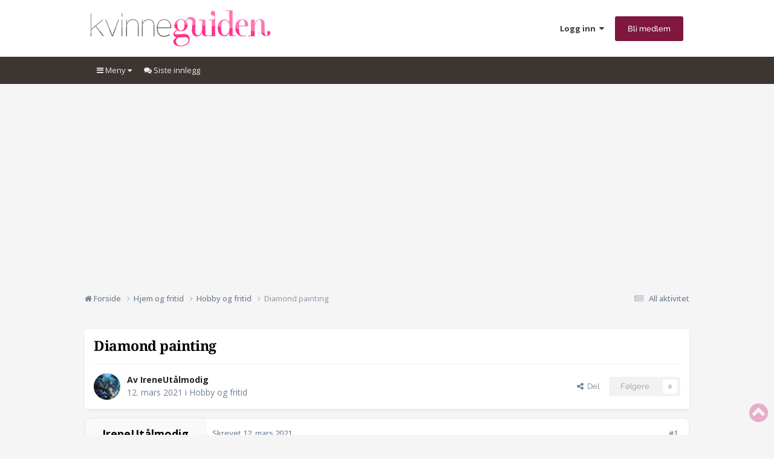

--- FILE ---
content_type: text/html;charset=UTF-8
request_url: https://forum.kvinneguiden.no/topic/1459201-diamond-painting/
body_size: 18004
content:
<!DOCTYPE html>
<html lang="nb-NO" dir="ltr">
	<head>
		<meta charset="utf-8">
		<!-- THEME_CUSTOM make some advertisement variables -->
		
		
		<!-- Strossle Combo Codes -->
		
		
		
		
		
		
		
		
		
		
		
		
		
		
		




    
    
            
    
            
    
    
    



<meta http-equiv="X-UA-Compatible" content="IE=Edge">

<meta property="lp:section" content="kvinneguiden"/>


	<script>
		EgmontForum = window.EgmontForum || {};
		EgmontForum.jQueryQueue = {
			'queue': [],
			'executed': []
		};
		var adblock = true;
	</script>
	<script src="//static.klikk.no/common/js/advertisement.js" type="text/javascript"></script>
	<script>
	// Include some useful information to put in our datalayer and be able to use elsewhere
	EgmontForum.isLoggedIn = false;
	EgmontForum.location = {
		'app': 'forums',
		'module': 'forums',
		'controller': 'topic',
		'isContentPage': true,
		
		'breadcrumb': ["Hjem og fritid","Hobby og fritid"],
		'breadcrumbObj': {"section1":"Hjem og fritid","section2":"Hobby og fritid"},
		'breadcrumbPath': 'Hjem og fritid/Hobby og fritid',
		
	};

	EgmontForum.dataLayer = {
		'adblocker': adblock,
		'isLoggedIn': EgmontForum.isLoggedIn,
		'loginLevel': EgmontForum.isLoggedIn ? 'LoggedIn' : 'Guest',
		'anonymizedUserId': 'Guest N/A',
		'location': {
			'app': EgmontForum.location.app,
			'module': EgmontForum.location.module,
			'controller': EgmontForum.location.controller
		},
		'isContentPage': EgmontForum.location.isContentPage,
		'contentGroup1': EgmontForum.location.app + '/' + EgmontForum.location.module + '/' + EgmontForum.location.controller,
		
		'breadcrumb': EgmontForum.location.breadcrumb,
		'breadcrumbObj': EgmontForum.location.breadcrumbObj,
		'breadcrumbPath': EgmontForum.location.breadcrumbPath,
		'contentGroup2': EgmontForum.location.breadcrumbObj.section1,
		'contentGroup3': EgmontForum.location.breadcrumbObj.section2,
		'contentGroup4': EgmontForum.location.app + '/' + EgmontForum.location.module + '/' + EgmontForum.location.controller + '/' + EgmontForum.location.breadcrumbPath,
		
		'ehmAdConfigKey': 'kvinneguiden',
		'languageId': 2,
		'themeId': 2,
		
		'tnsVertical': 'kvinneguiden',
		'tnsSection': 'forum',
		'tnsSubsection': ''
		
	};
	dataLayer = [EgmontForum.dataLayer];
	</script>


        
		<title>Diamond painting - Hobby og fritid - Kvinneguiden Forum</title>
		
		
		
			<!-- Google Tag Manager -->
<script>(function(w,d,s,l,i){w[l]=w[l]||[];w[l].push({'gtm.start':
new Date().getTime(),event:'gtm.js'});var f=d.getElementsByTagName(s)[0],
j=d.createElement(s),dl=l!='dataLayer'?'&l='+l:'';j.async=true;j.src=
'https://www.googletagmanager.com/gtm.js?id='+i+dl;f.parentNode.insertBefore(j,f);
})(window,document,'script','dataLayer','GTM-M9LN3N3');</script>
<!-- End Google Tag Manager -->
		
		

	<meta name="viewport" content="width=device-width, initial-scale=1">


	
	
		<meta property="og:image" content="https://forum.kvinneguiden.no/uploads/monthly_2024_01/Logostor.png.c13977e3c4b9455ca48e8f403ead58d5.png">
	


	<meta name="twitter:card" content="summary_large_image" />




	
		
			
				<meta property="og:title" content="Diamond painting">
			
		
	

	
		
			
				<meta property="og:type" content="website">
			
		
	

	
		
			
				<meta property="og:url" content="https://forum.kvinneguiden.no/topic/1459201-diamond-painting/">
			
		
	

	
		
			
				<meta name="description" content="Tenkte litt på billige diamond paintings fra ebay/wish o.l , hvordan er kvaliteten?">
			
		
	

	
		
			
				<meta property="og:description" content="Tenkte litt på billige diamond paintings fra ebay/wish o.l , hvordan er kvaliteten?">
			
		
	

	
		
			
				<meta property="og:updated_time" content="2021-03-12T19:56:03Z">
			
		
	

	
		
			
				<meta property="og:site_name" content="Kvinneguiden Forum">
			
		
	

	
		
			
				<meta property="og:locale" content="nb_NO">
			
		
	


	
		<link rel="canonical" href="https://forum.kvinneguiden.no/topic/1459201-diamond-painting/" />
	





<link rel="manifest" href="https://forum.kvinneguiden.no/manifest.webmanifest/">
<meta name="msapplication-config" content="https://forum.kvinneguiden.no/browserconfig.xml/">
<meta name="msapplication-starturl" content="/">
<meta name="application-name" content="">
<meta name="apple-mobile-web-app-title" content="">

	<meta name="theme-color" content="#c40565">


	<meta name="msapplication-TileColor" content="#c40565">









<link rel="preload" href="//forum.kvinneguiden.no/applications/core/interface/font/fontawesome-webfont.woff2?v=4.7.0" as="font" crossorigin="anonymous">
		


	<link rel="preconnect" href="https://fonts.googleapis.com">
	<link rel="preconnect" href="https://fonts.gstatic.com" crossorigin>
	
		
		
			<link href="https://fonts.googleapis.com/css2?family=Open%20Sans:wght@300;400;500;600;700&display=swap" rel="stylesheet">
		
	



	<link rel='stylesheet' href='https://forum.kvinneguiden.no/uploads/css_built_2/341e4a57816af3ba440d891ca87450ff_framework.css?v=e19cddb1ca1754995596' media='all'>

	<link rel='stylesheet' href='https://forum.kvinneguiden.no/uploads/css_built_2/05e81b71abe4f22d6eb8d1a929494829_responsive.css?v=e19cddb1ca1754995596' media='all'>

	<link rel='stylesheet' href='https://forum.kvinneguiden.no/uploads/css_built_2/20446cf2d164adcc029377cb04d43d17_flags.css?v=e19cddb1ca1754995596' media='all'>

	<link rel='stylesheet' href='https://forum.kvinneguiden.no/uploads/css_built_2/90eb5adf50a8c640f633d47fd7eb1778_core.css?v=e19cddb1ca1754995596' media='all'>

	<link rel='stylesheet' href='https://forum.kvinneguiden.no/uploads/css_built_2/5a0da001ccc2200dc5625c3f3934497d_core_responsive.css?v=e19cddb1ca1754995596' media='all'>

	<link rel='stylesheet' href='https://forum.kvinneguiden.no/uploads/css_built_2/62e269ced0fdab7e30e026f1d30ae516_forums.css?v=e19cddb1ca1754995596' media='all'>

	<link rel='stylesheet' href='https://forum.kvinneguiden.no/uploads/css_built_2/76e62c573090645fb99a15a363d8620e_forums_responsive.css?v=e19cddb1ca1754995596' media='all'>

	<link rel='stylesheet' href='https://forum.kvinneguiden.no/uploads/css_built_2/ebdea0c6a7dab6d37900b9190d3ac77b_topics.css?v=e19cddb1ca1754995596' media='all'>





<link rel='stylesheet' href='https://forum.kvinneguiden.no/uploads/css_built_2/258adbb6e4f3e83cd3b355f84e3fa002_custom.css?v=e19cddb1ca1754995596' media='all'>




		

	
	<script type='text/javascript'>
		var ipsDebug = false;		
	
		var CKEDITOR_BASEPATH = '//forum.kvinneguiden.no/applications/core/interface/ckeditor/ckeditor/';
	
		var ipsSettings = {
			
			
			cookie_path: "/",
			
			cookie_prefix: "ep_ips_",
			
			
			cookie_ssl: true,
			
            essential_cookies: ["oauth_authorize","member_id","login_key","clearAutosave","lastSearch","device_key","IPSSessionFront","loggedIn","noCache","hasJS","cookie_consent","cookie_consent_optional","language","forumpass_*"],
			upload_imgURL: "",
			message_imgURL: "",
			notification_imgURL: "",
			baseURL: "//forum.kvinneguiden.no/",
			jsURL: "//forum.kvinneguiden.no/applications/core/interface/js/js.php",
			csrfKey: "45f9e1d5d4477ab10a38003c0e1a169b",
			antiCache: "e19cddb1ca1754995596",
			jsAntiCache: "e19cddb1ca1764605110",
			disableNotificationSounds: true,
			useCompiledFiles: true,
			links_external: true,
			memberID: 0,
			zindex_start: 105000, // THEME_CUSTOM add zindex_start
			lazyLoadEnabled: false,
			blankImg: "//forum.kvinneguiden.no/applications/core/interface/js/spacer.png",
			googleAnalyticsEnabled: false,
			matomoEnabled: false,
			viewProfiles: false,
			mapProvider: 'none',
			mapApiKey: '',
			pushPublicKey: "BKPE8u31pDxKFPLfivF5OkXpvX_TUdTishdksLxVzi7aVo2yCDGzbwdS0T5eNbBFd7YnWuUH7RFxlkE0u9rE5ys",
			relativeDates: true
		};
		var ehmThemeKey = 'kvinneguiden';
		
		
		
		
			ipsSettings['maxImageDimensions'] = {
				width: 1000,
				height: 750
			};
		
		
	</script>





<script type='text/javascript' src='https://forum.kvinneguiden.no/uploads/javascript_global/root_library.js?v=e19cddb1ca1764605110' data-ips></script>


<script type='text/javascript' src='https://forum.kvinneguiden.no/uploads/javascript_global/root_js_lang_2.js?v=e19cddb1ca1764605110' data-ips></script>


<script type='text/javascript' src='https://forum.kvinneguiden.no/uploads/javascript_global/root_framework.js?v=e19cddb1ca1764605110' data-ips></script>


<script type='text/javascript' src='https://forum.kvinneguiden.no/uploads/javascript_core/global_global_core.js?v=e19cddb1ca1764605110' data-ips></script>


<script type='text/javascript' src='https://forum.kvinneguiden.no/uploads/javascript_global/root_front.js?v=e19cddb1ca1764605110' data-ips></script>


<script type='text/javascript' src='https://forum.kvinneguiden.no/uploads/javascript_core/front_front_core.js?v=e19cddb1ca1764605110' data-ips></script>


<script type='text/javascript' src='https://forum.kvinneguiden.no/uploads/javascript_forums/front_front_topic.js?v=e19cddb1ca1764605110' data-ips></script>


<script type='text/javascript' src='https://forum.kvinneguiden.no/uploads/javascript_global/root_map.js?v=e19cddb1ca1764605110' data-ips></script>



	<script type='text/javascript'>
		
			ips.setSetting( 'date_format', jQuery.parseJSON('"dd. mm yy"') );
		
			ips.setSetting( 'date_first_day', jQuery.parseJSON('0') );
		
			ips.setSetting( 'ipb_url_filter_option', jQuery.parseJSON('"black"') );
		
			ips.setSetting( 'url_filter_any_action', jQuery.parseJSON('"allow"') );
		
			ips.setSetting( 'bypass_profanity', jQuery.parseJSON('0') );
		
			ips.setSetting( 'emoji_style', jQuery.parseJSON('"native"') );
		
			ips.setSetting( 'emoji_shortcodes', jQuery.parseJSON('true') );
		
			ips.setSetting( 'emoji_ascii', jQuery.parseJSON('true') );
		
			ips.setSetting( 'emoji_cache', jQuery.parseJSON('1762499799') );
		
			ips.setSetting( 'image_jpg_quality', jQuery.parseJSON('75') );
		
			ips.setSetting( 'cloud2', jQuery.parseJSON('false') );
		
			ips.setSetting( 'isAnonymous', jQuery.parseJSON('false') );
		
		
        
    </script>



<script type='application/ld+json'>
{
    "name": "Diamond painting",
    "headline": "Diamond painting",
    "text": "Tenkte litt p\u00e5 billige\u00a0diamond paintings fra ebay/wish o.l , hvordan er kvaliteten?\n \n",
    "dateCreated": "2021-03-12T19:56:03+0000",
    "datePublished": "2021-03-12T19:56:03+0000",
    "dateModified": "2021-03-12T19:56:03+0000",
    "image": "https://forum.kvinneguiden.no/uploads/monthly_2018_12/018e30bfda4a5aac26e3f9c80d170cf7.thumb.jpg.eabfeb1ef79ef489c9cb6493222cca9d.jpg",
    "author": {
        "@type": "Person",
        "name": "IreneUt\u00e5lmodig",
        "image": "https://forum.kvinneguiden.no/uploads/monthly_2018_12/018e30bfda4a5aac26e3f9c80d170cf7.thumb.jpg.eabfeb1ef79ef489c9cb6493222cca9d.jpg",
        "url": "https://forum.kvinneguiden.no/profile/69078-ireneut%C3%A5lmodig/"
    },
    "interactionStatistic": [
        {
            "@type": "InteractionCounter",
            "interactionType": "http://schema.org/ViewAction",
            "userInteractionCount": 530
        },
        {
            "@type": "InteractionCounter",
            "interactionType": "http://schema.org/CommentAction",
            "userInteractionCount": 0
        },
        {
            "@type": "InteractionCounter",
            "interactionType": "http://schema.org/FollowAction",
            "userInteractionCount": 0
        }
    ],
    "@context": "http://schema.org",
    "@type": "DiscussionForumPosting",
    "@id": "https://forum.kvinneguiden.no/topic/1459201-diamond-painting/",
    "isPartOf": {
        "@id": "https://forum.kvinneguiden.no/#website"
    },
    "publisher": {
        "@id": "https://forum.kvinneguiden.no/#organization",
        "member": {
            "@type": "Person",
            "name": "IreneUt\u00e5lmodig",
            "image": "https://forum.kvinneguiden.no/uploads/monthly_2018_12/018e30bfda4a5aac26e3f9c80d170cf7.thumb.jpg.eabfeb1ef79ef489c9cb6493222cca9d.jpg",
            "url": "https://forum.kvinneguiden.no/profile/69078-ireneut%C3%A5lmodig/"
        }
    },
    "url": "https://forum.kvinneguiden.no/topic/1459201-diamond-painting/",
    "discussionUrl": "https://forum.kvinneguiden.no/topic/1459201-diamond-painting/",
    "mainEntityOfPage": {
        "@type": "WebPage",
        "@id": "https://forum.kvinneguiden.no/topic/1459201-diamond-painting/"
    },
    "pageStart": 1,
    "pageEnd": 1
}	
</script>

<script type='application/ld+json'>
{
    "@context": "http://www.schema.org",
    "publisher": "https://forum.kvinneguiden.no/#organization",
    "@type": "WebSite",
    "@id": "https://forum.kvinneguiden.no/#website",
    "mainEntityOfPage": "https://forum.kvinneguiden.no/",
    "name": "Kvinneguiden Forum",
    "url": "https://forum.kvinneguiden.no/",
    "potentialAction": {
        "type": "SearchAction",
        "query-input": "required name=query",
        "target": "https://forum.kvinneguiden.no/search/?q={query}"
    },
    "inLanguage": [
        {
            "@type": "Language",
            "name": "English (USA)",
            "alternateName": "en-US"
        },
        {
            "@type": "Language",
            "name": "Norsk",
            "alternateName": "nb-NO"
        }
    ]
}	
</script>

<script type='application/ld+json'>
{
    "@context": "http://www.schema.org",
    "@type": "Organization",
    "@id": "https://forum.kvinneguiden.no/#organization",
    "mainEntityOfPage": "https://forum.kvinneguiden.no/",
    "name": "Kvinneguiden Forum",
    "url": "https://forum.kvinneguiden.no/",
    "logo": {
        "@type": "ImageObject",
        "@id": "https://forum.kvinneguiden.no/#logo",
        "url": "https://forum.kvinneguiden.no/uploads/monthly_2025_08/logo_kvinneguiden.png.78828cf88e9daa4ba621ee02b13963b7.png.c8af3f6953631fc5721bf09ab469a359.png"
    },
    "address": {
        "@type": "PostalAddress",
        "streetAddress": "Nydalsveien 12",
        "addressLocality": "Oslo",
        "addressRegion": "1",
        "postalCode": "0484",
        "addressCountry": "NO"
    }
}	
</script>

<script type='application/ld+json'>
{
    "@context": "http://schema.org",
    "@type": "BreadcrumbList",
    "itemListElement": [
        {
            "@type": "ListItem",
            "position": 1,
            "item": {
                "name": "Hjem og fritid",
                "@id": "https://forum.kvinneguiden.no/forum/152-hjem-og-fritid/"
            }
        },
        {
            "@type": "ListItem",
            "position": 2,
            "item": {
                "name": "Hobby og fritid",
                "@id": "https://forum.kvinneguiden.no/forum/293-hobby-og-fritid/"
            }
        },
        {
            "@type": "ListItem",
            "position": 3,
            "item": {
                "name": "Diamond painting"
            }
        }
    ]
}	
</script>

<script type='application/ld+json'>
{
    "@context": "http://schema.org",
    "@type": "ContactPage",
    "url": "https://forum.kvinneguiden.no/contact/"
}	
</script>



<script type='text/javascript'>
    (() => {
        let gqlKeys = [];
        for (let [k, v] of Object.entries(gqlKeys)) {
            ips.setGraphQlData(k, v);
        }
    })();
</script>
		

		<!-- THEME_CUSTOM add theme bodyclass -->
      	

	<script>
	// Very rough guess of device type we're dealing with
	var getSimpleDeviceCalculation = function() {
		if (window.innerWidth < 768 || screen.width < 767) {
			return 'mobile';
		}
		if (window.innerWidth < 1001 || screen.width < 1000 ) {
			return 'tablet';
		}
		return 'desktop';
	}
	EgmontForum.simpleDeviceCheck = getSimpleDeviceCalculation();
	var device = EgmontForum.simpleDeviceCheck;

	// Change viewport to 1000px for tablets
	(function() {
		EgmontForum.changeViewport = false;
		if (screen.width > 767 && screen.width < 1000) {
			EgmontForum.changeViewport = 'width=1000';
		}
	})();
	
		if (EgmontForum.changeViewport) {
			document.getElementsByName('viewport')[0].setAttribute('content', EgmontForum.changeViewport);
			console.log('Viewport has been forced to ' + EgmontForum.changeViewport);
		}
	
	</script>
	<!-- Advertisements -->
	
		


<!-- Ideally we would just have this in tag manager, but someone says we can't -->
<script>"use strict";function _typeof(t){return(_typeof="function"==typeof Symbol&&"symbol"==typeof Symbol.iterator?function(t){return typeof t}:function(t){return t&&"function"==typeof Symbol&&t.constructor===Symbol&&t!==Symbol.prototype?"symbol":typeof t})(t)}!function(){var t=function(){var t,e,o=[],n=window,r=n;for(;r;){try{if(r.frames.__tcfapiLocator){t=r;break}}catch(t){}if(r===n.top)break;r=r.parent}t||(!function t(){var e=n.document,o=!!n.frames.__tcfapiLocator;if(!o)if(e.body){var r=e.createElement("iframe");r.style.cssText="display:none",r.name="__tcfapiLocator",e.body.appendChild(r)}else setTimeout(t,5);return!o}(),n.__tcfapi=function(){for(var t=arguments.length,n=new Array(t),r=0;r<t;r++)n[r]=arguments[r];if(!n.length)return o;"setGdprApplies"===n[0]?n.length>3&&2===parseInt(n[1],10)&&"boolean"==typeof n[3]&&(e=n[3],"function"==typeof n[2]&&n[2]("set",!0)):"ping"===n[0]?"function"==typeof n[2]&&n[2]({gdprApplies:e,cmpLoaded:!1,cmpStatus:"stub"}):o.push(n)},n.addEventListener("message",(function(t){var e="string"==typeof t.data,o={};if(e)try{o=JSON.parse(t.data)}catch(t){}else o=t.data;var n="object"===_typeof(o)&&null!==o?o.__tcfapiCall:null;n&&window.__tcfapi(n.command,n.version,(function(o,r){var a={__tcfapiReturn:{returnValue:o,success:r,callId:n.callId}};t&&t.source&&t.source.postMessage&&t.source.postMessage(e?JSON.stringify(a):a,"*")}),n.parameter)}),!1))};"undefined"!=typeof module?module.exports=t:t()}();</script>

<script>
    window._sp_queue = [];
    window._sp_ = {
        config: {
            accountId: 2038,
            baseEndpoint: 'https://consent.kvinneguiden.no',
            
            gdpr: { },

            
        }
    }
</script>
<script src='https://consent.kvinneguiden.no/unified/wrapperMessagingWithoutDetection.js' async></script>

		<script src="https://cncptx.com/pubscript/kvinneguiden.no_prod.js" async></script>
		<script>
			globalThis.siteTargeting = globalThis.siteTargeting || {};
			globalThis.siteTargeting.emne = EgmontForum.location.breadcrumb;
			globalThis.siteTargeting.loggedin = EgmontForum.isLoggedIn === true ? 'true' : 'false';
			console.log('siteTargeting', globalThis.siteTargeting);
		</script>
		
<style type="text/css">
.gpt-sticky-wrapper {
	height: 0;
	margin: 0 auto;
	position: relative;
	width: 980px
}

.gpt-sticky {
	position: absolute;
	z-index: 100
}

.gpt-sticky--klikk.gpt-sticky--left {
	right: 100%
}

.gpt-sticky--klikk.gpt-sticky--right {
	left: 100%
}

.gpt-sticky__left>div {
	right: 0
}

.gmad-sticky-wrapper {
	background-color: initial !important;
	position: absolute
}

.gmad-sticky {
	position: sticky
}

.gmad-sticky>div {
	position: static !important
}

.gmad-sticky--collapsed {
	display: none
}
</style>
	
	
	<!-- Strossle SDK -->
	<script>
	window.strossle=window.strossle||function(){(strossle.q=strossle.q||[]).push(arguments)};		
	document.addEventListener('DOMContentLoaded', () => {
		console.log('Strossle: DOMContentLoaded');
		
		const widgets = document.querySelectorAll("div[data-spklw-widget]");
		widgets.forEach(div => {
			const widget = div.dataset.spklwWidget;
			console.log('Strossle: Initializing strossle widget:', widget);

			if (widget) {
				const device = div.dataset.inline || div.dataset.desktop || div.dataset.mobile || 'default';
				const className = "do-strossl-" + widget + "-" + device;
				div.classList.add(className);
				div.style.marginBottom = 'var(--sp-5)';
				strossle(widget, "." + className);
			}
		});
		strossle('2e54f917-1bc6-4740-85e8-ea0a7b1691d0', '.strossle-widget');
	});
	</script>
	<script async src="https://assets.strossle.com/strossle-widget-sdk/1/strossle-widget-sdk.js"></script>
	<!-- End Strossle SDK -->
	

<script type="text/javascript" src='https://forum.kvinneguiden.no/uploads/set_resources_2/d0e70b4cbb9ab8afb1bc1065a3f8487a_ehm.js?v=e19cddb1ca1764605110'></script>

		
			
		
		
		
			
		
		
		
	</head>
	<body class='ipsApp ipsApp_front ipsJS_none ipsClearfix is-guest ehm-theme-kvinneguiden ehm-rank-image_hide is-guest' data-controller='core.front.core.app' data-message="" data-pageApp='forums' data-pageLocation='front' data-pageModule='forums' data-pageController='topic' data-pageID='1459201'  >
		
        
			<!-- Out of page ad placements -->
			<div id="kvinneguiden_dsk_top"></div>
			<div id="kvinneguiden_mob_top"></div>
        
        
			<!-- Google Tag Manager (noscript) -->
<noscript><iframe src="https://www.googletagmanager.com/ns.html?id=GTM-M9LN3N3"
height="0" width="0" style="display:none;visibility:hidden"></iframe></noscript>
<!-- End Google Tag Manager (noscript) -->
		

        

		<a href='#ipsLayout_mainArea' class='ipsHide' title='Gå til hovedinnholdet på denne siden' accesskey='m'>Gå til innhold</a>
		





		<div id='ipsLayout_header' class='ipsClearfix'>
			<header>
				<div class='ipsLayout_container'>
					


<a href='https://forum.kvinneguiden.no/' id='elLogo' accesskey='1'><img src="https://forum.kvinneguiden.no/uploads/monthly_2025_08/logo_kvinneguiden.png.78828cf88e9daa4ba621ee02b13963b7.png.c8af3f6953631fc5721bf09ab469a359.png" alt='Kvinneguiden Forum'></a>

					
						

	<ul id='elUserNav' class='ipsList_inline cSignedOut ipsResponsive_showDesktop'>
		
        
		
        
        
            
            <li id='elSignInLink'>
                <a href='https://forum.kvinneguiden.no/login/' data-ipsMenu-closeOnClick="false" data-ipsMenu id='elUserSignIn'>
                    Logg inn &nbsp;<i class='fa fa-caret-down'></i>
                </a>
                
<div id='elUserSignIn_menu' class='ipsMenu ipsMenu_auto ipsHide'>
	<form accept-charset='utf-8' method='post' action='https://forum.kvinneguiden.no/login/'>
		<input type="hidden" name="csrfKey" value="45f9e1d5d4477ab10a38003c0e1a169b">
		<input type="hidden" name="ref" value="aHR0cHM6Ly9mb3J1bS5rdmlubmVndWlkZW4ubm8vdG9waWMvMTQ1OTIwMS1kaWFtb25kLXBhaW50aW5nLw==">
		<div data-role="loginForm">
			
			
			
				
<div class="ipsPad ipsForm ipsForm_vertical">
	<h4 class="ipsType_sectionHead">Logg inn</h4>
	<br><br>
	<ul class='ipsList_reset'>
		<li class="ipsFieldRow ipsFieldRow_noLabel ipsFieldRow_fullWidth">
			
			
				<input type="text" placeholder="E-postadresse*" name="auth" autocomplete="email">
			
		</li>
		<li class="ipsFieldRow ipsFieldRow_noLabel ipsFieldRow_fullWidth">
			<input type="password" placeholder="Passord" name="password" autocomplete="current-password">
		</li>
		<li class="ipsFieldRow ipsFieldRow_checkbox ipsClearfix">
			<span class="ipsCustomInput">
				<input type="checkbox" name="remember_me" id="remember_me_checkbox" value="1" checked aria-checked="true">
				<span></span>
			</span>
			<div class="ipsFieldRow_content">
				<label class="ipsFieldRow_label" for="remember_me_checkbox">Husk meg</label>
				<span class="ipsFieldRow_desc">Anbefales ikke for PC/nettbrett/mobil ol. som brukes av mange</span>
			</div>
		</li>
		<li class="ipsFieldRow ipsFieldRow_fullWidth">
			<button type="submit" name="_processLogin" value="usernamepassword" class="ipsButton ipsButton_primary ipsButton_small" id="elSignIn_submit">Logg inn</button>
			
				<p class="ipsType_right ipsType_small">
					
						<a href='https://forum.kvinneguiden.no/lostpassword/' data-ipsDialog data-ipsDialog-title='Glemt passord?'>
					
					Glemt passord?</a>
				</p>
			
		</li>
	</ul>
</div>
			
		</div>
	</form>
</div>
            </li>
            
        
		
			<li>
				
					<a href='https://forum.kvinneguiden.no/register/' data-ipsDialog data-ipsDialog-size='narrow' data-ipsDialog-title='Bli medlem' id='elRegisterButton' class='ipsButton ipsButton_normal ipsButton_primary'>Bli medlem</a>
				
			</li>
		
	</ul>

						
<ul class='ipsMobileHamburger ipsList_reset ipsResponsive_hideDesktop'>
	<li data-ipsDrawer data-ipsDrawer-drawerElem='#elMobileDrawer'>
		<a href='#' >
			
			
			
			
			<i class='fa fa-navicon'></i>
		</a>
	</li>
</ul>
					
				</div>
			</header>
			

	<nav data-controller='core.front.core.navBar' class='ipsNavBar_noSubBars ipsResponsive_showDesktop'>
		<div class='ipsNavBar_primary ipsLayout_container ipsNavBar_noSubBars'>
			<ul data-role="primaryNavBar" class='ipsClearfix'>
				


	
		
		
		<li  id='elNavSecondary_15' data-role="navBarItem" data-navApp="core" data-navExt="Menu">
			
			
				<a href="#" id="elNavigation_15" data-ipsMenu data-ipsMenu-appendTo='#elNavSecondary_15' data-ipsMenu-activeClass='ipsNavActive_menu' data-navItem-id="15" >
					<i class='fa fa-bars'></i> Meny <i class="fa fa-caret-down"></i><span class='ipsNavBar_active__identifier'></span>
				</a>
				<ul id="elNavigation_15_menu" class="ipsMenu ipsMenu_auto ipsHide">
					

	
		<!-- THEME_CUSTOM we have created a "magic" menu item that when added through the IPS menu system will add all visible forums for the user in a submenu -->
		
		
			<li class='ipsMenu_item' >
				<a href='https://forum.kvinneguiden.no' >
					<i class='fa fa-home'></i> Forside
				</a>
			</li>
		
		<!-- extra endif to close our custom if further above -->
		
	

	
		<!-- THEME_CUSTOM we have created a "magic" menu item that when added through the IPS menu system will add all visible forums for the user in a submenu -->
		
		
			<li class='ipsMenu_item' >
				<a href='https://forum.kvinneguiden.no/?app=tekcode&amp;module=discover' >
					<i class='fa fa-comments'></i> Siste innlegg
				</a>
			</li>
		
		<!-- extra endif to close our custom if further above -->
		
	

	
		<!-- THEME_CUSTOM we have created a "magic" menu item that when added through the IPS menu system will add all visible forums for the user in a submenu -->
		
		
			<li class='ipsMenu_item' >
				<a href='https://forum.kvinneguiden.no/guidelines/' >
					<i class='fa fa-legal'></i> Retningslinjer
				</a>
			</li>
		
		<!-- extra endif to close our custom if further above -->
		
	

	

	
		<!-- THEME_CUSTOM we have created a "magic" menu item that when added through the IPS menu system will add all visible forums for the user in a submenu -->
		
		
			<li class='ipsMenu_item' >
				<a href='https://forum.kvinneguiden.no/?app=tekcode&amp;module=discover&amp;do=unreplied' >
					<i class='fa fa-envelope'></i> Ubesvarte tråder
				</a>
			</li>
		
		<!-- extra endif to close our custom if further above -->
		
	

	
		<!-- THEME_CUSTOM we have created a "magic" menu item that when added through the IPS menu system will add all visible forums for the user in a submenu -->
		
		
			<li class='ipsMenu_item' >
				<a href='https://forum.kvinneguiden.no/temaoversikt/' >
					<i class='fa fa-list'></i> Temaoversikt
				</a>
			</li>
		
		<!-- extra endif to close our custom if further above -->
		
	

	
		<!-- THEME_CUSTOM we have created a "magic" menu item that when added through the IPS menu system will add all visible forums for the user in a submenu -->
		
		
			<li class='ipsMenu_item' >
				<a href='https://forum.kvinneguiden.no/staff/' >
					<i class="fa fa-shield"></i> Medarbeidere
				</a>
			</li>
		
		<!-- extra endif to close our custom if further above -->
		
	

	
		<!-- THEME_CUSTOM we have created a "magic" menu item that when added through the IPS menu system will add all visible forums for the user in a submenu -->
		
			
			
				
				
					
						<li id='elNavigation_f_147' class='ipsMenu_item ipsMenu_subItems'>
							<a href='https://forum.kvinneguiden.no/forum/147-familie-samliv-og-seksualitet/'>Familie, samliv og seksualitet</a>
							<ul id='elNavigation_f_147_menu' class='ipsMenu ipsMenu_auto ipsHide'>
							
								<li class='ipsMenu_item'>
									<a href='https://forum.kvinneguiden.no/forum/2-barn-og-familie/'>Barn og familie</a>
								</li>
							
								<li class='ipsMenu_item'>
									<a href='https://forum.kvinneguiden.no/forum/3-bryllup/'>Bryllup</a>
								</li>
							
								<li class='ipsMenu_item'>
									<a href='https://forum.kvinneguiden.no/forum/6-graviditet-spedbarn-og-babytiden/'>Graviditet, spedbarn og babytiden</a>
								</li>
							
								<li class='ipsMenu_item'>
									<a href='https://forum.kvinneguiden.no/forum/54-pr%C3%B8vere-og-ufrivillig-barnl%C3%B8se/'>Prøvere og ufrivillig barnløse</a>
								</li>
							
								<li class='ipsMenu_item'>
									<a href='https://forum.kvinneguiden.no/forum/16-samliv-og-kj%C3%A6rlighetsrelasjoner/'>Samliv og kjærlighetsrelasjoner</a>
								</li>
							
								<li class='ipsMenu_item'>
									<a href='https://forum.kvinneguiden.no/forum/292-vennskap-og-sosiale-relasjoner/'>Vennskap og sosiale relasjoner</a>
								</li>
							
								<li class='ipsMenu_item'>
									<a href='https://forum.kvinneguiden.no/forum/17-seksualitet/'>Seksualitet</a>
								</li>
							
								<li class='ipsMenu_item'>
									<a href='https://forum.kvinneguiden.no/forum/61-singelliv-og-dating/'>Singelliv og dating</a>
								</li>
							
								<li class='ipsMenu_item'>
									<a href='https://forum.kvinneguiden.no/forum/34-vi-som-s%C3%B8rger/'>Vi som sørger</a>
								</li>
							
							</ul>
						</li>
					
				
				
				
					
						<li id='elNavigation_f_152' class='ipsMenu_item ipsMenu_subItems'>
							<a href='https://forum.kvinneguiden.no/forum/152-hjem-og-fritid/'>Hjem og fritid</a>
							<ul id='elNavigation_f_152_menu' class='ipsMenu ipsMenu_auto ipsHide'>
							
								<li class='ipsMenu_item'>
									<a href='https://forum.kvinneguiden.no/forum/8-bosted-bolig-og-hage/'>Bosted, bolig og hage</a>
								</li>
							
								<li class='ipsMenu_item'>
									<a href='https://forum.kvinneguiden.no/forum/293-hobby-og-fritid/'>Hobby og fritid</a>
								</li>
							
								<li class='ipsMenu_item'>
									<a href='https://forum.kvinneguiden.no/forum/35-h%C3%B8ytider-og-spesielle-anledninger/'>Høytider og spesielle anledninger</a>
								</li>
							
								<li class='ipsMenu_item'>
									<a href='https://forum.kvinneguiden.no/forum/51-kj%C3%A6ledyr/'>Kjæledyr</a>
								</li>
							
								<li class='ipsMenu_item'>
									<a href='https://forum.kvinneguiden.no/forum/11-kultur-litteratur-og-musikk/'>Kultur, litteratur og musikk</a>
								</li>
							
								<li class='ipsMenu_item'>
									<a href='https://forum.kvinneguiden.no/forum/12-mat-og-drikke/'>Mat og drikke</a>
								</li>
							
								<li class='ipsMenu_item'>
									<a href='https://forum.kvinneguiden.no/forum/14-reiseliv-og-geografi/'>Reiseliv og geografi</a>
								</li>
							
								<li class='ipsMenu_item'>
									<a href='https://forum.kvinneguiden.no/forum/119-tv-og-film/'>TV og film</a>
								</li>
							
								<li class='ipsMenu_item'>
									<a href='https://forum.kvinneguiden.no/forum/306-reality-dokumentar-og-true-crime/'>Reality, dokumentar og true crime</a>
								</li>
							
							</ul>
						</li>
					
				
				
				
					
						<li id='elNavigation_f_151' class='ipsMenu_item ipsMenu_subItems'>
							<a href='https://forum.kvinneguiden.no/forum/151-kosthold-kropp-trening-og-sport/'>Kosthold, kropp, trening og sport</a>
							<ul id='elNavigation_f_151_menu' class='ipsMenu ipsMenu_auto ipsHide'>
							
								<li class='ipsMenu_item'>
									<a href='https://forum.kvinneguiden.no/forum/10-kropp-og-helse/'>Kropp og helse</a>
								</li>
							
								<li class='ipsMenu_item'>
									<a href='https://forum.kvinneguiden.no/forum/101-kosthold-og-livsstil/'>Kosthold og livsstil</a>
								</li>
							
								<li class='ipsMenu_item'>
									<a href='https://forum.kvinneguiden.no/forum/303-trening-og-sport/'>Trening og sport</a>
								</li>
							
							</ul>
						</li>
					
				
				
				
					
						<li id='elNavigation_f_149' class='ipsMenu_item ipsMenu_subItems'>
							<a href='https://forum.kvinneguiden.no/forum/149-mote-og-velv%C3%A6re/'>Mote og velvære</a>
							<ul id='elNavigation_f_149_menu' class='ipsMenu ipsMenu_auto ipsHide'>
							
								<li class='ipsMenu_item'>
									<a href='https://forum.kvinneguiden.no/forum/138-kl%C3%A6r-sko-og-mote/'>Klær, sko og mote</a>
								</li>
							
								<li class='ipsMenu_item'>
									<a href='https://forum.kvinneguiden.no/forum/31-velv%C3%A6re-hudpleie-og-kosmetikk/'>Velvære, hudpleie og kosmetikk</a>
								</li>
							
							</ul>
						</li>
					
				
				
				
					
						<li id='elNavigation_f_150' class='ipsMenu_item ipsMenu_subItems'>
							<a href='https://forum.kvinneguiden.no/forum/150-privat%C3%B8konomi-og-forbrukersp%C3%B8rsm%C3%A5l/'>Privatøkonomi og forbrukerspørsmål</a>
							<ul id='elNavigation_f_150_menu' class='ipsMenu ipsMenu_auto ipsHide'>
							
								<li class='ipsMenu_item'>
									<a href='https://forum.kvinneguiden.no/forum/121-bil-og-trafikk/'>Bil og trafikk</a>
								</li>
							
								<li class='ipsMenu_item'>
									<a href='https://forum.kvinneguiden.no/forum/4-data-spill-og-teknologi/'>Data, spill og teknologi</a>
								</li>
							
								<li class='ipsMenu_item'>
									<a href='https://forum.kvinneguiden.no/forum/7-forbruker-jus-og-%C3%B8konomi/'>Forbruker, jus og økonomi</a>
								</li>
							
								<li class='ipsMenu_item'>
									<a href='https://forum.kvinneguiden.no/forum/9-karriere-arbeidsliv-og-utdanning/'>Karriere, arbeidsliv og utdanning</a>
								</li>
							
							</ul>
						</li>
					
				
				
				
					
						<li id='elNavigation_f_148' class='ipsMenu_item ipsMenu_subItems'>
							<a href='https://forum.kvinneguiden.no/forum/148-samfunn-og-verden/'>Samfunn og verden</a>
							<ul id='elNavigation_f_148_menu' class='ipsMenu ipsMenu_auto ipsHide'>
							
								<li class='ipsMenu_item'>
									<a href='https://forum.kvinneguiden.no/forum/1-aktuelle-saker-og-politikk/'>Aktuelle saker og politikk</a>
								</li>
							
								<li class='ipsMenu_item'>
									<a href='https://forum.kvinneguiden.no/forum/304-koronavirus/'>Koronavirus</a>
								</li>
							
								<li class='ipsMenu_item'>
									<a href='https://forum.kvinneguiden.no/forum/5-generell-debatt/'>Generell debatt</a>
								</li>
							
								<li class='ipsMenu_item'>
									<a href='https://forum.kvinneguiden.no/forum/139-vitenskap-historie-natur-og-milj%C3%B8/'>Vitenskap, historie, natur og miljø</a>
								</li>
							
								<li class='ipsMenu_item'>
									<a href='https://forum.kvinneguiden.no/forum/42-religion-alternativt-og-filosofiske-sp%C3%B8rsm%C3%A5l/'>Religion, alternativt og filosofiske spørsmål</a>
								</li>
							
								<li class='ipsMenu_item'>
									<a href='https://forum.kvinneguiden.no/forum/43-skr%C3%A5blikk-og-generaliseringer/'>Skråblikk og generaliseringer</a>
								</li>
							
								<li class='ipsMenu_item'>
									<a href='https://forum.kvinneguiden.no/forum/114-spr%C3%A5k-og-navn/'>Språk og navn</a>
								</li>
							
							</ul>
						</li>
					
				
				
				
					
						<li id='elNavigation_f_77' class='ipsMenu_item ipsMenu_subItems'>
							<a href='https://forum.kvinneguiden.no/forum/77-%C3%B8vrige/'>Øvrige</a>
							<ul id='elNavigation_f_77_menu' class='ipsMenu ipsMenu_auto ipsHide'>
							
								<li class='ipsMenu_item'>
									<a href='https://forum.kvinneguiden.no/forum/60-%C3%B8velsesrom/'>Øvelsesrom</a>
								</li>
							
							</ul>
						</li>
					
				
				
				
					
						<li id='elNavigation_f_298' class='ipsMenu_item ipsMenu_subItems'>
							<a href='https://forum.kvinneguiden.no/forum/298-rampelyset/'>Rampelyset </a>
							<ul id='elNavigation_f_298_menu' class='ipsMenu ipsMenu_auto ipsHide'>
							
								<li class='ipsMenu_item'>
									<a href='https://forum.kvinneguiden.no/forum/300-rampelyset-a-l/'>Rampelyset A-L</a>
								</li>
							
								<li class='ipsMenu_item'>
									<a href='https://forum.kvinneguiden.no/forum/301-rampelyset-m-%C3%A5/'>Rampelyset M-Å</a>
								</li>
							
								<li class='ipsMenu_item'>
									<a href='https://forum.kvinneguiden.no/forum/302-sosiale-medier/'>Sosiale medier</a>
								</li>
							
								<li class='ipsMenu_item'>
									<a href='https://forum.kvinneguiden.no/forum/299-ris-ros-og-tilbakemeldinger-til-rampelyset/'> Ris, ros og tilbakemeldinger til Rampelyset</a>
								</li>
							
								<li class='ipsMenu_item'>
									<a href='https://forum.kvinneguiden.no/forum/285-rampelyset-arkiv/'>Rampelyset arkiv</a>
								</li>
							
							</ul>
						</li>
					
				
				
				
					
						<li id='elNavigation_f_78' class='ipsMenu_item ipsMenu_subItems'>
							<a href='https://forum.kvinneguiden.no/forum/78-sosialt/'>Sosialt</a>
							<ul id='elNavigation_f_78_menu' class='ipsMenu ipsMenu_auto ipsHide'>
							
								<li class='ipsMenu_item'>
									<a href='https://forum.kvinneguiden.no/forum/13-finn-en-venn/'>Finn en venn</a>
								</li>
							
								<li class='ipsMenu_item'>
									<a href='https://forum.kvinneguiden.no/forum/18-sosial-prat-og-humor/'>Sosial prat og humor</a>
								</li>
							
								<li class='ipsMenu_item'>
									<a href='https://forum.kvinneguiden.no/forum/294-telletr%C3%A5der-og-ordleker/'>Telletråder og ordleker</a>
								</li>
							
							</ul>
						</li>
					
				
				
				
					
						<li id='elNavigation_f_79' class='ipsMenu_item ipsMenu_subItems'>
							<a href='https://forum.kvinneguiden.no/forum/79-dagb%C3%B8ker/'>Dagbøker</a>
							<ul id='elNavigation_f_79_menu' class='ipsMenu ipsMenu_auto ipsHide'>
							
								<li class='ipsMenu_item'>
									<a href='https://forum.kvinneguiden.no/forum/62-bryllupsdagbok/'>Bryllupsdagbok</a>
								</li>
							
								<li class='ipsMenu_item'>
									<a href='https://forum.kvinneguiden.no/forum/63-generell-dagbok/'>Generell dagbok</a>
								</li>
							
								<li class='ipsMenu_item'>
									<a href='https://forum.kvinneguiden.no/forum/82-graviditetsdagbok/'>Graviditetsdagbok</a>
								</li>
							
								<li class='ipsMenu_item'>
									<a href='https://forum.kvinneguiden.no/forum/98-pr%C3%B8verdagbok/'>Prøverdagbok</a>
								</li>
							
								<li class='ipsMenu_item'>
									<a href='https://forum.kvinneguiden.no/forum/89-terminklubb/'>Terminklubb</a>
								</li>
							
								<li class='ipsMenu_item'>
									<a href='https://forum.kvinneguiden.no/forum/137-livsstilsdagbok/'>Livsstilsdagbok</a>
								</li>
							
								<li class='ipsMenu_item'>
									<a href='https://forum.kvinneguiden.no/forum/85-blogger/'>Blogger</a>
								</li>
							
							</ul>
						</li>
					
				
				
				
					
						<li id='elNavigation_f_103' class='ipsMenu_item ipsMenu_subItems'>
							<a href='https://forum.kvinneguiden.no/forum/103-tilbakemeldinger-og-nyheter-om-kvinneguiden/'>Tilbakemeldinger og nyheter om Kvinneguiden</a>
							<ul id='elNavigation_f_103_menu' class='ipsMenu ipsMenu_auto ipsHide'>
							
								<li class='ipsMenu_item'>
									<a href='https://forum.kvinneguiden.no/forum/15-tilbakemeldinger-og-informasjon/'>Tilbakemeldinger og informasjon</a>
								</li>
							
							</ul>
						</li>
					
				
			
			
			<!-- <span class=''><em>Debug: 0.00138</em></span> -->
			<!-- THEME_CUSTOM The below ending else is part of this -->
		
	

	
		<!-- THEME_CUSTOM we have created a "magic" menu item that when added through the IPS menu system will add all visible forums for the user in a submenu -->
		
		
			<li class='ipsMenu_item' >
				<a href='https://forum.kvinneguiden.no/discover/' >
					All aktivitet
				</a>
			</li>
		
		<!-- extra endif to close our custom if further above -->
		
	

	
		<!-- THEME_CUSTOM we have created a "magic" menu item that when added through the IPS menu system will add all visible forums for the user in a submenu -->
		
		
			
			<li id='elNavigation_1e9586013c35ee828124ca5cf303d5e8' class='ipsMenu_item ipsMenu_subItems'>
				<a href='#'>
					<i><i class="fa fa-bolt"></i></i> Mine aktivitetsstrømmer
				</a>
				<ul id='elNavigation_1e9586013c35ee828124ca5cf303d5e8_menu' class='ipsMenu ipsMenu_auto ipsHide'>
					

	
		<!-- THEME_CUSTOM we have created a "magic" menu item that when added through the IPS menu system will add all visible forums for the user in a submenu -->
		
		
			<li class='ipsMenu_item' data-streamid='116'>
				<a href='https://forum.kvinneguiden.no/discover/116/' >
					Siste statusoppdateringer
				</a>
			</li>
		
		<!-- extra endif to close our custom if further above -->
		
	

				</ul>
			</li>
		
		<!-- extra endif to close our custom if further above -->
		
	

	

				</ul>
			
			
		</li>
	
	

	
	

	
		
		
		<li  id='elNavSecondary_38' data-role="navBarItem" data-navApp="tekcode" data-navExt="Recent">
			
			
				<a href="https://forum.kvinneguiden.no/index.php?app=tekcode&amp;module=discover&amp;controller=discover&amp;do=recent"  data-navItem-id="38" >
					<span class='fa fa-comments'></span> Siste innlegg<span class='ipsNavBar_active__identifier'></span>
				</a>
			
			
		</li>
	
	

	
	

				<li class='ipsHide' id='elNavigationMore' data-role='navMore'>
					<a href='#' data-ipsMenu data-ipsMenu-appendTo='#elNavigationMore' id='elNavigationMore_dropdown'>Mer</a>
					<ul class='ipsNavBar_secondary ipsHide' data-role='secondaryNavBar'>
						<li class='ipsHide' id='elNavigationMore_more' data-role='navMore'>
							<a href='#' data-ipsMenu data-ipsMenu-appendTo='#elNavigationMore_more' id='elNavigationMore_more_dropdown'>Mer <i class='fa fa-caret-down'></i></a>
							<ul class='ipsHide ipsMenu ipsMenu_auto' id='elNavigationMore_more_dropdown_menu' data-role='moreDropdown'></ul>
						</li>
					</ul>
				</li>
			</ul>
			

		</div>
	</nav>

			
<ul id='elMobileNav' class='ipsResponsive_hideDesktop' data-controller='core.front.core.mobileNav'>
	
		
			
			
				
				
			
				
					<li id='elMobileBreadcrumb'>
						<a href='https://forum.kvinneguiden.no/forum/293-hobby-og-fritid/'>
							<span>Hobby og fritid</span>
						</a>
					</li>
				
				
			
				
				
			
		
	
	
	
	<li >
		<a data-action="defaultStream" href='https://forum.kvinneguiden.no/discover/'><i class="fa fa-newspaper-o" aria-hidden="true"></i></a>
	</li>

	

	
</ul>
		</div>
		<div id="stickyWrapper">
		
		
<!-- Advertisement config -->

<!-- @todo css: Prevent on mobile and tablet ??? -->


<div class="gpt-sticky-wrapper">
	<div class="gpt-sticky gpt-sticky--klikk ipsResponsive_hideTablet gpt-sticky--left">
		<div 
			style="top:20px;"
 			id="kvinneguiden_sky1" class="gpt-sticky__left ad_skyvenstre doubleclickAd tv2-ad tv2-ad__slug"  
 		></div>
	</div>
	<div class="gpt-sticky gpt-sticky--klikk ipsResponsive_hideTablet gpt-sticky--right">
		<div 
 			style="top:20px;"
 			id="kvinneguiden_sky2" class="gpt-sticky__right ad_skyhoyre doubleclickAd tv2-ad tv2-ad__slug"
		></div>
	</div>
</div>

<!-- DESKTOP -->
<div id="topAdContainer" class='ipsResponsive_hidePhone'>
	<div id="" class="dk-forum_lbx ad_toppbanner bannerAd doubleclickAd ipsResponsive_hidePhone tv2-ad__slug"></div>
</div>


<script type="text/javascript">
	var ratio  = typeof window.devicePixelRatio === "undefined" ? 1 : window.devicePixelRatio;
	var tablet = navigator.userAgent.indexOf('iPad') !== -1 || (navigator.userAgent.indexOf('Android') !== -1 && navigator.userAgent.indexOf('Mobile') === -1);
</script>
<div class='ipsClearfix'></div>
		
		<div id="egmontWrapper"><!-- THEME_CUSTOM add egmontWrapper, topAd and brandheader -->
		
		<!-- THEME_CUSTOM ehmMobileTopAd -->
		
		
		
		
		
		<main id='ipsLayout_body' class='ipsLayout_container'>
			<div id='ipsLayout_contentArea'>
				<div id='ipsLayout_contentWrapper'>
					
<nav class='ipsBreadcrumb ipsBreadcrumb_top ipsFaded_withHover'>
	

	<ul class='ipsList_inline ipsPos_right'>
		
		<li >
			<a data-action="defaultStream" class='ipsType_light '  href='https://forum.kvinneguiden.no/discover/'><i class="fa fa-newspaper-o" aria-hidden="true"></i> <span>All aktivitet</span></a>
		</li>
		
	</ul>

	<ul data-role="breadcrumbList">
		<li>
			<a title="Forside" href='https://forum.kvinneguiden.no/'>
				<span><i class='fa fa-home'></i> Forside <i class='fa fa-angle-right'></i></span>
			</a>
		</li>
		
		
			<li>
				
					<a href='https://forum.kvinneguiden.no/forum/152-hjem-og-fritid/'>
						<span>Hjem og fritid <i class='fa fa-angle-right' aria-hidden="true"></i></span>
					</a>
				
			</li>
		
			<li>
				
					<a href='https://forum.kvinneguiden.no/forum/293-hobby-og-fritid/'>
						<span>Hobby og fritid <i class='fa fa-angle-right' aria-hidden="true"></i></span>
					</a>
				
			</li>
		
			<li>
				
					Diamond painting
				
			</li>
		
	</ul>
</nav>
					<!-- THEME_CUSTOM add custom mobile breadcrumb -->
					<div class="ehmMobileBreadcrumb ipsResponsive_hideDesktop">
						
	
		<hr>
		<ul class='ipsList_inline'>
		
			
			<li id='elEhmMobileHomelink_extra'>
				<a href='https://forum.kvinneguiden.no/'>
                	<span class='fa fa-home'></span>
                </a>
            </li>
			<li id="elEhmMobileBreadcrumb_extra">
			
					
					» <a href='https://forum.kvinneguiden.no/forum/152-hjem-og-fritid/'>
						<span>Hjem og fritid</span>
					</a>
					
				
			
					
					» <a href='https://forum.kvinneguiden.no/forum/293-hobby-og-fritid/'>
						<span>Hobby og fritid</span>
					</a>
					
				
			
					
				
			
			</li>
		
		</ul>
		<hr>
	

					</div>
					<div class='ipsClearfix'></div> <!-- end custom -->
					
					<div id='ipsLayout_mainArea'>
						
						
						
						

	




						


<div class="ipsPageHeader ipsResponsive_pull ipsBox ipsPadding sm:ipsPadding:half ipsMargin_bottom">
		
	
	<div class="ipsFlex ipsFlex-ai:center ipsFlex-fw:wrap ipsGap:4">
		<div class="ipsFlex-flex:11">
			<h1 class="ipsType_pageTitle ipsContained_container">
				

				
				
					<span class="ipsType_break ipsContained">
						<span>Diamond painting</span>
					</span>
				
			</h1>
			
			
		</div>
		
	</div>
	<hr class="ipsHr">
	<div class="ipsPageHeader__meta ipsFlex ipsFlex-jc:between ipsFlex-ai:center ipsFlex-fw:wrap ipsGap:3">
		<div class="ipsFlex-flex:11">
			<div class="ipsPhotoPanel ipsPhotoPanel_mini ipsPhotoPanel_notPhone ipsClearfix">
				

	<span class='ipsUserPhoto ipsUserPhoto_mini '>
		<img src='https://forum.kvinneguiden.no/uploads/monthly_2018_12/018e30bfda4a5aac26e3f9c80d170cf7.thumb.jpg.eabfeb1ef79ef489c9cb6493222cca9d.jpg' alt='IreneUtålmodig' loading="lazy">
	</span>

				<div>
					<p class="ipsType_reset ipsType_blendLinks">
						<span class="ipsType_normal">
						
							<strong>Av 


IreneUtålmodig</strong><br>
							<span class="ipsType_light"><time datetime='2021-03-12T19:56:03Z' title='12. mars 2021 19:56' data-short='4 år'>12. mars 2021</time> i <a href="https://forum.kvinneguiden.no/forum/293-hobby-og-fritid/">Hobby og fritid</a></span>
						
						</span>
					</p>
				</div>
			</div>
		</div>
		
			<div class="ipsFlex-flex:01 ipsResponsive_hidePhone">
				<div class="ipsShareLinks">
					
						


    <a href='#elShareItem_693378457_menu' id='elShareItem_693378457' data-ipsMenu class='ipsShareButton ipsButton ipsButton_verySmall ipsButton_link ipsButton_link--light'>
        <span><i class='fa fa-share-alt'></i></span> &nbsp;Del
    </a>

    <div class='ipsPadding ipsMenu ipsMenu_normal ipsHide' id='elShareItem_693378457_menu' data-controller="core.front.core.sharelink">
        
        
        <span data-ipsCopy data-ipsCopy-flashmessage>
            <a href="https://forum.kvinneguiden.no/topic/1459201-diamond-painting/" class="ipsButton ipsButton_light ipsButton_small ipsButton_fullWidth" data-role="copyButton" data-clipboard-text="https://forum.kvinneguiden.no/topic/1459201-diamond-painting/" data-ipstooltip title='Kopier lenke til utklippstavlen'><i class="fa fa-clone"></i> https://forum.kvinneguiden.no/topic/1459201-diamond-painting/</a>
        </span>
        <ul class='ipsShareLinks ipsMargin_top:half'>
            
                <li>
<a href="https://www.facebook.com/sharer/sharer.php?u=https%3A%2F%2Fforum.kvinneguiden.no%2Ftopic%2F1459201-diamond-painting%2F" class="cShareLink cShareLink_facebook" target="_blank" data-role="shareLink" title='Del på Facebook' data-ipsTooltip rel='noopener nofollow'>
	<i class="fa fa-facebook"></i>
</a></li>
            
                <li>
<a href="https://pinterest.com/pin/create/button/?url=https://forum.kvinneguiden.no/topic/1459201-diamond-painting/&amp;media=https://forum.kvinneguiden.no/uploads/monthly_2024_01/Logostor.png.c13977e3c4b9455ca48e8f403ead58d5.png" class="cShareLink cShareLink_pinterest" rel="nofollow noopener" target="_blank" data-role="shareLink" title='Del på Pinterest' data-ipsTooltip>
	<i class="fa fa-pinterest"></i>
</a></li>
            
        </ul>
        
            <hr class='ipsHr'>
            <button class='ipsHide ipsButton ipsButton_verySmall ipsButton_light ipsButton_fullWidth ipsMargin_top:half' data-controller='core.front.core.webshare' data-role='webShare' data-webShareTitle='Diamond painting' data-webShareText='Diamond painting' data-webShareUrl='https://forum.kvinneguiden.no/topic/1459201-diamond-painting/'>Flere delingsvalg…</button>
        
    </div>

					
					
                    

					



					

<div data-followApp='forums' data-followArea='topic' data-followID='1459201' data-controller='core.front.core.followButton'>
	

	<a href='https://forum.kvinneguiden.no/login/' rel="nofollow" class="ipsFollow ipsPos_middle ipsButton ipsButton_light ipsButton_verySmall ipsButton_disabled" data-role="followButton" data-ipsTooltip title='Logg inn for å følge dette'>
		<span>Følgere</span>
		<span class='ipsCommentCount'>0</span>
	</a>

</div>
				</div>
			</div>
					
	</div>
	
	
</div>








<div class="ipsClearfix">
	<ul class="ipsToolList ipsToolList_horizontal ipsClearfix ipsSpacer_both ipsResponsive_hidePhone">
		
		
		
	</ul>
</div>

      

<!-- THEME_CUSTOM custom placement of mobiltoppbanner in topics -->


<div id="" class="doubleclickAd dk-forum_mobx ipsResponsive_hideDesktop"></div>

<script type="text/javascript">
	// @todo fix this to listen for topscroll-event, ref Slack conversation with Madington 2nd October. COmment it out for now
  /*
  if (device == 'mobile') {
		// move toppbanner-ad inside mobiltoppbanner
		//$('#toppbanner').appendTo('#mobiltoppbanner');
		$('#toppbanner').removeClass('ipsResponsive_hidePhone');
		$('#topAdContainer').removeClass('ipsResponsive_hidePhone');
	}*/
</script>



<div id="comments" data-controller="core.front.core.commentFeed,forums.front.topic.view, core.front.core.ignoredComments" data-autopoll data-baseurl="https://forum.kvinneguiden.no/topic/1459201-diamond-painting/" data-lastpage data-feedid="topic-1459201" class="cTopic ipsClear ipsSpacer_top">
	
			
	

	

<div data-controller='core.front.core.recommendedComments' data-url='https://forum.kvinneguiden.no/topic/1459201-diamond-painting/?recommended=comments' class='ipsRecommendedComments ipsHide'>
	<div data-role="recommendedComments">
		<h2 class='ipsType_sectionHead ipsType_large ipsType_bold ipsMargin_bottom'>Fremhevede innlegg</h2>
		
	</div>
</div>
	
	<div id="elPostFeed" data-role="commentFeed" data-controller="core.front.core.moderation" >
		<form action="https://forum.kvinneguiden.no/topic/1459201-diamond-painting/?csrfKey=45f9e1d5d4477ab10a38003c0e1a169b&amp;do=multimodComment" method="post" data-ipspageaction data-role="moderationTools">
			
			
          	<!-- THEME_CUSTOM added commentsCount- and postSinceAd-variable above -->
				

					

					
					



<a id="findComment-27151001"></a>
<a id="comment-27151001"></a>
<article  id="elComment_27151001" class="cPost ipsBox ipsResponsive_pull  ipsComment  ipsComment_parent ipsClearfix ipsClear ipsColumns ipsColumns_noSpacing ipsColumns_collapsePhone    ">
	

	

	<div class="cAuthorPane_mobile ipsResponsive_showPhone">
		<div class="cAuthorPane_photo">
			<div class="cAuthorPane_photoWrap">
				

	<span class='ipsUserPhoto ipsUserPhoto_large '>
		<img src='https://forum.kvinneguiden.no/uploads/monthly_2018_12/018e30bfda4a5aac26e3f9c80d170cf7.thumb.jpg.eabfeb1ef79ef489c9cb6493222cca9d.jpg' alt='IreneUtålmodig' loading="lazy">
	</span>

				
				
					<a href="https://forum.kvinneguiden.no/profile/69078-ireneut%C3%A5lmodig/badges/" rel="nofollow">
						
<img src='https://forum.kvinneguiden.no/uploads/monthly_2024_12/KG-husvarm.png.425b6e27232c18f8d0191453a7c5ebdf.png' loading="lazy" alt="Husvarm" class="cAuthorPane_badge cAuthorPane_badge--rank ipsOutline ipsOutline:2px" data-ipsTooltip title="Rang: Husvarm (3/24)">
					</a>
				
			</div>
		</div>
		<div class="cAuthorPane_content">
			<h3 class="ipsType_sectionHead cAuthorPane_author ipsType_break ipsType_blendLinks ipsFlex ipsFlex-ai:center">
				


<span style='color:#'>IreneUtålmodig</span>
				
			</h3>
			<div class="ipsType_light ipsType_reset">
			    <a href="https://forum.kvinneguiden.no/topic/1459201-diamond-painting/#findComment-27151001" rel="nofollow" class="ipsType_blendLinks">Skrevet <time datetime='2021-03-12T19:56:03Z' title='12. mars 2021 19:56' data-short='4 år'>12. mars 2021</time></a>
				
			</div>
		</div>
	</div>
	<aside class="ipsComment_author cAuthorPane ipsColumn ipsColumn_medium ipsResponsive_hidePhone">
		<h3 class="ipsType_sectionHead cAuthorPane_author ipsType_blendLinks ipsType_break">
<strong>


IreneUtålmodig</strong>
			
		</h3>
		<ul class="cAuthorPane_info ipsList_reset">
			<!-- THEME_CUSTOM add in rank title. Class is added to body, ehm-rank-image_hide, in globalTemplate to hide the rank image -->
			
			
			<li data-role="rank-title" class="ipsType_break" data-ipstooltip title="Rang: Husvarm (3/24)">Husvarm</li>
			
			
			<!-- end custom rank title code -->
			<li data-role="photo" class="cAuthorPane_photo">
				<div class="cAuthorPane_photoWrap">
					

	<span class='ipsUserPhoto ipsUserPhoto_large '>
		<img src='https://forum.kvinneguiden.no/uploads/monthly_2018_12/018e30bfda4a5aac26e3f9c80d170cf7.thumb.jpg.eabfeb1ef79ef489c9cb6493222cca9d.jpg' alt='IreneUtålmodig' loading="lazy">
	</span>

					
					
						
<img src='https://forum.kvinneguiden.no/uploads/monthly_2024_12/KG-husvarm.png.425b6e27232c18f8d0191453a7c5ebdf.png' loading="lazy" alt="Husvarm" class="cAuthorPane_badge cAuthorPane_badge--rank ipsOutline ipsOutline:2px" data-ipsTooltip title="Rang: Husvarm (3/24)">
					
				</div>
			</li>
			
				<li data-role="group"><span style='color:#'>Medlem</span></li>
				
			
			
				<li data-role="stats" class="ipsMargin_top">
					<ul class="ipsList_reset ipsType_light ipsFlex ipsFlex-ai:center ipsFlex-jc:center ipsGap_row:2 cAuthorPane_stats">
						<li>
							
								<!-- THEME_CUSTOM show profile reputation and amount of posts on same line. Added reputation count -->
								<i class="fa fa-comment"></i> 216 <wbr> 
								
							
							<!-- THEME_CUSTOM add reputation count -->
							
							<span title="337" data-ipstooltip>
								<i class="fa fa-thumbs-up"></i> 337
							</span>
							
						</li>
						
					</ul>
				</li>
			
			
				

	
	<li data-role='custom-field' class='ipsResponsive_hidePhone ipsType_break'>
		
Kjønn: Kvinne
	</li>
	

			
		
	
	
	</ul>
	</aside>
	<div class="ipsColumn ipsColumn_fluid ipsMargin:none">
		

<div id="comment-27151001_wrap" data-controller="core.front.core.comment" data-commentapp="forums" data-commenttype="forums" data-commentid="27151001" data-quotedata="{&quot;userid&quot;:69078,&quot;username&quot;:&quot;IreneUt\u00e5lmodig&quot;,&quot;timestamp&quot;:1615578963,&quot;contentapp&quot;:&quot;forums&quot;,&quot;contenttype&quot;:&quot;forums&quot;,&quot;contentid&quot;:1459201,&quot;contentclass&quot;:&quot;forums_Topic&quot;,&quot;contentcommentid&quot;:27151001}" class="ipsComment_content ipsType_medium">

	<div class="ipsComment_meta ipsType_light ipsFlex ipsFlex-ai:center ipsFlex-jc:between ipsFlex-fd:row-reverse">
		<div class="ipsType_light ipsType_reset ipsType_blendLinks ipsComment_toolWrap">
			<div class="ipsResponsive_hidePhone ipsComment_badges">
				<ul class="ipsList_reset ipsFlex ipsFlex-jc:end ipsFlex-fw:wrap ipsGap:2 ipsGap_row:1">
					
					
					
					
					
				</ul>
			</div>
			<ul class="ipsList_reset ipsComment_tools">
				<!-- THEME_CUSTOM show post number -->
				
					
					<li>
					
							<a href="https://forum.kvinneguiden.no/topic/1459201-diamond-painting/" title="Del dette innlegget" data-ipsdialog data-ipsdialog-size="narrow" data-ipsdialog-content="#elShareComment_27151001_menu" data-ipsdialog-title="Del dette innlegget" data-role="shareComment">#1</a>
						
					</li>
				
				<li>
					<a href="#elControls_27151001_menu" class="ipsComment_ellipsis" id="elControls_27151001" title="Flere valg..." data-ipsmenu data-ipsmenu-appendto="#comment-27151001_wrap"><i class="fa fa-ellipsis-h"></i></a>
					<ul id="elControls_27151001_menu" class="ipsMenu ipsMenu_narrow ipsHide">
						
						
                        
						
						
						
							
								
							
							
							
							
							
							
						
					</ul>
				</li>
				
			</ul>
		</div>

		<div class="ipsType_reset ipsResponsive_hidePhone">
		   
		   Skrevet <time datetime='2021-03-12T19:56:03Z' title='12. mars 2021 19:56' data-short='4 år'>12. mars 2021</time>
		   
			
			<span class="ipsResponsive_hidePhone">
				
				
			</span>
		</div>
	</div>

	

    

	<div class="cPost_contentWrap">
		
		<div data-role="commentContent" class="ipsType_normal ipsType_richText ipsPadding_bottom ipsContained" data-controller="core.front.core.lightboxedImages">
			
<p>
	Tenkte litt på billige diamond paintings fra ebay/wish o.l , hvordan er kvaliteten?
</p>


			
		</div>

		

		
			

		
	</div>

	
    
</div>

	</div>
</article>

					
					
						

					
					
				
			
			
<input type="hidden" name="csrfKey" value="45f9e1d5d4477ab10a38003c0e1a169b" />


		</form>
	</div>

	
	
	
	
	
		<a id="replyForm"></a>
	<div data-role="replyArea" class="cTopicPostArea ipsBox ipsResponsive_pull ipsPadding cTopicPostArea_noSize ipsSpacer_top" >
			
				
				

<div>
	<input type="hidden" name="csrfKey" value="45f9e1d5d4477ab10a38003c0e1a169b">
	
		<div class='ipsType_center ipsPad cGuestTeaser'>
			
				<h2 class='ipsType_pageTitle'>Opprett en konto eller logg inn for å kommentere</h2>
				<p class='ipsType_light ipsType_normal ipsType_reset ipsSpacer_top ipsSpacer_half'>Du må være et medlem for å kunne skrive en kommentar</p>
			
	
			<div class='ipsBox ipsPad ipsSpacer_top'>
				<div class='ipsGrid ipsGrid_collapsePhone'>
					<div class='ipsGrid_span6 cGuestTeaser_left'>
						<h2 class='ipsType_sectionHead'>Opprett konto</h2>
						<p class='ipsType_normal ipsType_reset ipsType_light ipsSpacer_bottom'>Det er enkelt å melde seg inn for å starte en ny konto!</p>
						
							<a href='https://forum.kvinneguiden.no/register/' class='ipsButton ipsButton_primary ipsButton_small' data-ipsDialog data-ipsDialog-size='narrow' data-ipsDialog-title='Bli medlem'>
						
						Opprett en konto</a>
					</div>
					<div class='ipsGrid_span6 cGuestTeaser_right'>
						<h2 class='ipsType_sectionHead'>Logg inn</h2>
						<p class='ipsType_normal ipsType_reset ipsType_light ipsSpacer_bottom'>Har du allerede en konto? Logg inn her.</p>
						<a href='https://forum.kvinneguiden.no/login/?ref=aHR0cHM6Ly9mb3J1bS5rdmlubmVndWlkZW4ubm8vdG9waWMvMTQ1OTIwMS1kaWFtb25kLXBhaW50aW5nLyNyZXBseUZvcm0=' data-ipsDialog data-ipsDialog-size='medium' data-ipsDialog-remoteVerify="false" data-ipsDialog-title="Logg inn nå" class='ipsButton ipsButton_primary ipsButton_small'>Logg inn nå</a>
					</div>
				</div>
			</div>
		</div>
	
</div>
			
		</div>
	

	
		<div class="ipsBox ipsPadding ipsResponsive_pull ipsResponsive_showPhone ipsMargin_top">
			<div class="ipsShareLinks">
				
					


    <a href='#elShareItem_363859877_menu' id='elShareItem_363859877' data-ipsMenu class='ipsShareButton ipsButton ipsButton_verySmall ipsButton_light '>
        <span><i class='fa fa-share-alt'></i></span> &nbsp;Del
    </a>

    <div class='ipsPadding ipsMenu ipsMenu_normal ipsHide' id='elShareItem_363859877_menu' data-controller="core.front.core.sharelink">
        
        
        <span data-ipsCopy data-ipsCopy-flashmessage>
            <a href="https://forum.kvinneguiden.no/topic/1459201-diamond-painting/" class="ipsButton ipsButton_light ipsButton_small ipsButton_fullWidth" data-role="copyButton" data-clipboard-text="https://forum.kvinneguiden.no/topic/1459201-diamond-painting/" data-ipstooltip title='Kopier lenke til utklippstavlen'><i class="fa fa-clone"></i> https://forum.kvinneguiden.no/topic/1459201-diamond-painting/</a>
        </span>
        <ul class='ipsShareLinks ipsMargin_top:half'>
            
                <li>
<a href="https://www.facebook.com/sharer/sharer.php?u=https%3A%2F%2Fforum.kvinneguiden.no%2Ftopic%2F1459201-diamond-painting%2F" class="cShareLink cShareLink_facebook" target="_blank" data-role="shareLink" title='Del på Facebook' data-ipsTooltip rel='noopener nofollow'>
	<i class="fa fa-facebook"></i>
</a></li>
            
                <li>
<a href="https://pinterest.com/pin/create/button/?url=https://forum.kvinneguiden.no/topic/1459201-diamond-painting/&amp;media=https://forum.kvinneguiden.no/uploads/monthly_2024_01/Logostor.png.c13977e3c4b9455ca48e8f403ead58d5.png" class="cShareLink cShareLink_pinterest" rel="nofollow noopener" target="_blank" data-role="shareLink" title='Del på Pinterest' data-ipsTooltip>
	<i class="fa fa-pinterest"></i>
</a></li>
            
        </ul>
        
            <hr class='ipsHr'>
            <button class='ipsHide ipsButton ipsButton_verySmall ipsButton_light ipsButton_fullWidth ipsMargin_top:half' data-controller='core.front.core.webshare' data-role='webShare' data-webShareTitle='Diamond painting' data-webShareText='Diamond painting' data-webShareUrl='https://forum.kvinneguiden.no/topic/1459201-diamond-painting/'>Flere delingsvalg…</button>
        
    </div>

				
				
                

                

<div data-followApp='forums' data-followArea='topic' data-followID='1459201' data-controller='core.front.core.followButton'>
	

	<a href='https://forum.kvinneguiden.no/login/' rel="nofollow" class="ipsFollow ipsPos_middle ipsButton ipsButton_light ipsButton_verySmall ipsButton_disabled" data-role="followButton" data-ipsTooltip title='Logg inn for å følge dette'>
		<span>Følgere</span>
		<span class='ipsCommentCount'>0</span>
	</a>

</div>
				
			</div>
		</div>
	
</div>



<div class="ipsPager ipsSpacer_top">
	<div class="ipsPager_prev">
		
			<a href="https://forum.kvinneguiden.no/forum/293-hobby-og-fritid/" title="Gå til Hobby og fritid" rel="parent">
				<span class="ipsPager_type">Gå til emneliste</span>
			</a>
		
	</div>
	
</div>


						


					</div>
					


					
<nav class='ipsBreadcrumb ipsBreadcrumb_bottom ipsFaded_withHover'>
	
		


	

	<ul class='ipsList_inline ipsPos_right'>
		
		<li >
			<a data-action="defaultStream" class='ipsType_light '  href='https://forum.kvinneguiden.no/discover/'><i class="fa fa-newspaper-o" aria-hidden="true"></i> <span>All aktivitet</span></a>
		</li>
		
	</ul>

	<ul data-role="breadcrumbList">
		<li>
			<a title="Forside" href='https://forum.kvinneguiden.no/'>
				<span><i class='fa fa-home'></i> Forside <i class='fa fa-angle-right'></i></span>
			</a>
		</li>
		
		
			<li>
				
					<a href='https://forum.kvinneguiden.no/forum/152-hjem-og-fritid/'>
						<span>Hjem og fritid <i class='fa fa-angle-right' aria-hidden="true"></i></span>
					</a>
				
			</li>
		
			<li>
				
					<a href='https://forum.kvinneguiden.no/forum/293-hobby-og-fritid/'>
						<span>Hobby og fritid <i class='fa fa-angle-right' aria-hidden="true"></i></span>
					</a>
				
			</li>
		
			<li>
				
					Diamond painting
				
			</li>
		
	</ul>
</nav>
				</div>
				<!-- THEME_CUSTOM added bottom section (extra ads and article from frontpage list) -->
              	<div id="bottomFeedBlock">
                    
                    



<div class="strossle-widget"></div>
<div class="ipsClearfix"></div>

<script>
(function() {
  // helper to assign up to three IDs, starting at index+2
  function assignIds(selector, prefix) {
    var count = 0;
    document.querySelectorAll(selector).forEach(function(el) {
      if (!el.id && count < 9) {
        el.id = prefix + (count + 1);
        count++;
      }
    });
  }

  // right now we run both on all screen sizes...
  assignIds('div.dk-forum_lbx', 'kvinneguiden_lb');
  assignIds('div.dk-forum_mobx', 'kvinneguiden_mob');

  // …if later you only want lbx on desktop, mobx on mobile, do for example:
  // if (window.matchMedia('(min-width: 768px)').matches) {
  //   assignIds('div.dk-forum_lbx', 'kvinneguiden_lb');
  // }
  // if (window.matchMedia('(max-width: 767px)').matches) {
  //   assignIds('div.dk-forum_mobx', 'kvinneguiden_mob');
  // }
})();
</script>
              	</div>
				<a class="backToTop" rel="nofollow" onclick="window.scroll(0, jQuery('#ipsLayout_header').offset().top); event.preventDefault();" title="Tilbake til toppen" href="#ipsLayout_header"><i class="fa fa-chevron-circle-up"></i></a>
				<a class="backToTop fixed" onclick="window.scroll(0, 0); event.preventDefault();" rel="nofollow" title="Tilbake til toppen" href="#ipsLayout_header">
					<i class="fa fa-chevron-circle-up"></i>
				</a>
				<div id='elEgmontNavigation'></div> <!-- end custom -->
			</div>
			
		</main>
		<footer id='ipsLayout_footer' class='ipsClearfix'>
			<div class='ipsLayout_container'>
				
				


<ul class='ipsList_inline ipsType_center ipsSpacer_top' id="elFooterLinks">
	
	
		<li>
			<a href='#elNavLang_menu' id='elNavLang' data-ipsMenu data-ipsMenu-above>Språk <i class='fa fa-caret-down'></i></a>
			<ul id='elNavLang_menu' class='ipsMenu ipsMenu_selectable ipsHide'>
			
				<li class='ipsMenu_item'>
					<form action="//forum.kvinneguiden.no/language/?csrfKey=45f9e1d5d4477ab10a38003c0e1a169b" method="post">
					<input type="hidden" name="ref" value="aHR0cHM6Ly9mb3J1bS5rdmlubmVndWlkZW4ubm8vdG9waWMvMTQ1OTIwMS1kaWFtb25kLXBhaW50aW5nLw==">
					<button type='submit' name='id' value='1' class='ipsButton ipsButton_link ipsButton_link_secondary'><i class='ipsFlag ipsFlag-us'></i> English (USA) </button>
					</form>
				</li>
			
				<li class='ipsMenu_item ipsMenu_itemChecked'>
					<form action="//forum.kvinneguiden.no/language/?csrfKey=45f9e1d5d4477ab10a38003c0e1a169b" method="post">
					<input type="hidden" name="ref" value="aHR0cHM6Ly9mb3J1bS5rdmlubmVndWlkZW4ubm8vdG9waWMvMTQ1OTIwMS1kaWFtb25kLXBhaW50aW5nLw==">
					<button type='submit' name='id' value='2' class='ipsButton ipsButton_link ipsButton_link_secondary'><i class='ipsFlag ipsFlag-no'></i> Norsk (Standard)</button>
					</form>
				</li>
			
			</ul>
		</li>
	
	
	
	
		<li><a href='https://personvern.egmont.no/'>Personvernvilkår</a></li>
	
	
		<li><a rel="nofollow" href='https://forum.kvinneguiden.no/contact/' data-ipsdialog  data-ipsdialog-title="Kontakt oss">Kontakt oss</a></li>
	
	<li><a rel="nofollow" href='https://forum.kvinneguiden.no/cookies/'>Informasjonskapsler</a></li>

</ul>	


<p id='elCopyright'>
	<span id='elCopyright_userLine'></span>
	
</p>
				<!-- THEME_CUSTOM add extra footer codes -->
				<div class='ipsType_center stopStickBottom'></div>
				

<ul class="ipsList_inline ipsType_center" id="ehmThemeToggleWrapper">
	<li><a href="#" id="ehmThemeToggle" class="" data-ipsTooltip title='Bytt mellom lyst og mørkt utseende (dag/natt-modus). Natt-modus er i beta.'><i class='fa fa-sun-o'></i></a></li>
</ul>


<div id='kolofon'>
	<div id='kolofon-main' class='ipsType_center'>
		
			<a href="https://www.klikk.no/kvinneguiden/" class='kolofon-logo'></a>
		
		<nav id='ehm-main-links'>
			<ul>
				
					<li><a href="https://www.klikk.no/kvinneguiden/kommentarer/" target="_blank">Kommentarer</a></li>
					<li><a href="https://www.klikk.no/kvinneguiden/kj_nnsroller/" target="_blank">Kjønnsroller</a></li>
					<li><a href="https://www.klikk.no/kvinneguiden/jobb/" target="_blank">Jobb</a></li>
					<li><a href="https://www.klikk.no/kvinneguiden/samliv/" target="_blank">Samliv</a></li>
					<li><a href="https://www.klikk.no/kvinneguiden/helse/" target="_blank">Helse</a></li>
					<li><a href="https://www.klikk.no/kvinneguiden/mat/" target="_blank">Mat</a></li>
					<li><a href="https://www.klikk.no/kvinneguiden/penger/" target="_blank">Penger</a></li>
				
			</ul>
			
		</nav>
	</div>
	
	<div id='ehm-klikkmention' class='ipsType_center'>
		<p>Denne siden er en del av <a href="https://www.klikk.no/">Klikk.no</a>.</p>
	</div>
	
	<nav id='ehm-links' class='ipsGrid ipsGrid_collapsePhone'>
		<div class='ipsGrid_span2'>
			<h4 class='ipsType_uppercase'><a href='https://www.klikk.no/bolig/' target="_blank">Bolig</a></h4>
			<div class='ipsResponsive_hideDesktop ipsResponsive_hideTablet open-mobile' style='display:none;'></div>
			<div class='ipsClearfix'></div>
			<ul>
				<li><a href="https://www.klikk.no/bolig/arkitektur/" target="_blank">Arkitektur</a></li>
				<li><a href="https://www.klikk.no/bolig/inspirasjon/" target="_blank">Bli inspirert</a></li>
				<li><a href="https://www.klikk.no/bolig/oppussing/" target="_blank">Oppussing</a></li>
				<li><a href="https://www.klikk.no/bolig/rengjoring/" target="_blank">Rengjøring</a></li>
				<li><a href="https://www.klikk.no/bolig/vedlikehold/" target="_blank">Vedlikehold</a></li>
				<li><a href="https://www.klikk.no/bolig/boligokonomi/" target="_blank">Økonomi</a></li>
			</ul>
		</div>
		
		<div class='ipsGrid_span2'>
			<h4 class='ipsType_uppercase'><a href='https://www.klikk.no/foreldre/' target="_blank">Foreldre</a></h4>
			<div class='ipsResponsive_hideDesktop ipsResponsive_hideTablet open-mobile' style='display:none;'></div>
			<div class='ipsClearfix'></div>
			<ul>
				<!-- <li><a href="https://www.klikk.no/forum/barnimagen/" target="_blank">Forum</a></li> -->
				<!-- <li><a href="https://www.klikk.no/foreldre/mat/" target="_blank">Mat</a></li> -->
				<!-- <li><a href="https://www.klikk.no/foreldre/helse/" target="_blank">Helse</a></li> -->
				<!-- <li><a href="https://www.klikk.no/foreldre/tester/" target="_blank">Tester</a></li> -->
				<!-- <li><a href="https://www.klikk.no/foreldre/kommentarer/" target="_blank">Kommentarer</a></li> -->
				<!-- <li><a href="https://www.klikk.no/foreldre/tjenester/" target="_blank">Tjenester</a></li> -->
				<li><a href="https://www.klikk.no/foreldre/gravid/bligravid/" target="_blank">Bli gravid</a></li>
				<li><a href="https://www.klikk.no/foreldre/gravid/" target="_blank">Gravid</a></li>
				<li><a href="https://www.klikk.no/foreldre/navneguiden" target="_blank">Navneguiden</a></li>
				<li><a href="https://www.klikk.no/foreldre/gravid/uke-for-uke" target="_blank">Uke for uke</a></li>
				<li><a href="https://www.klikk.no/foreldre/baby/" target="_blank">Baby</a></li>
				<!-- <li><a href="https://www.klikk.no/foreldre/smabarn/" target="_blank">Småbarn</a></li> -->
				<li><a href="https://www.klikk.no/foreldre/baby/amming" target="_blank">Amming</a></li>
				<li><a href="https://www.klikk.no/foreldre/barn/" target="_blank">Barn</a></li>
				<li><a href="https://www.klikk.no/foreldre/skolebarn/" target="_blank">Skolebarn</a></li>
				<!-- <li><a href="https://www.klikk.no/foreldre/ungdom/" target="_blank">Ungdom</a></li> -->
				<li><a href="https://www.klikk.no/foreldre/okonomi-og-permisjon" target="_blank">Økonomi og permisjon</a></li>
			</ul>
		</div>
		
		<div class='ipsGrid_span2'>
			
				<h4 class='ipsType_uppercase'><a href='https://www.klikk.no/helse/' target="_blank">Helse</a></h4>
			
			<div class='ipsResponsive_hideDesktop ipsResponsive_hideTablet open-mobile' style='display:none;'></div>
			<div class='ipsClearfix'></div>
			<ul>
				
					<li><a href="https://www.klikk.no/helse/doktoronline/" target="_blank">Doktoronline</a></li>
					<li><a href="https://www.klikk.no/helse/doktoronline/helseleksikon/" target="_blank">Helseleksikon</a></li>
					<li><a href="https://www.klikk.no/helse/kosthold/" target="_blank">Kosthold</a></li>
					<li><a href="https://www.klikk.no/helse/trening/" target="_blank">Trening</a></li>
					<li><a href="https://www.klikk.no/helse/velvare/" target="_blank">Velvære</a></li>
					<!-- <li><a href="https://www.klikk.no/helse/vektkonsulentene/" target="_blank">Vektkonsulentene</a></li> -->
					<li><a href="https://fitnessbloggen.no/" target="_blank">Fitnessbloggen</a></li>
				
			</ul>
		</div>
		
		<div class='ipsGrid_span2'>
			<h4 class='ipsType_uppercase'><a href='https://www.klikk.no/mat/' target="_blank">Mat</a></h4>
			<div class='ipsResponsive_hideDesktop ipsResponsive_hideTablet open-mobile' style='display:none;'></div>
			<div class='ipsClearfix'></div>
			<ul>
				<li><a href="https://www.klikk.no/mat/ukemenyer/" target="_blank">Ukemenyer</a></li>
				<li><a href="https://oppskrift.klikk.no/" target="_blank">Oppskrifter</a></li>
				<li><a href="https://www.klikk.no/mat/spise/" target="_blank">Spise</a></li>
				<li><a href="https://www.klikk.no/mat/drikke/" target="_blank">Drikke</a></li>
				<li><a href="https://www.klikk.no/mat/middagstips/" target="_blank">Middagstips</a></li>
				<li><a href="https://www.klikk.no/mat/maisonmatogvin/article842798.ece" target="_blank">Maison Mat &amp; Vin</a></li>
				<li><a href="https://www.klikk.no/emne/matquiz/" target="_blank">Matquiz</a></li>
			</ul>
		</div>
		
		<div class='ipsGrid_span2'>
			<h4 class='ipsType_uppercase'><a href='https://www.klikk.no/mote/' target="_blank">Mote</a></h4>
			<div class='ipsResponsive_hideDesktop ipsResponsive_hideTablet open-mobile' style='display:none;'></div>
			<div class='ipsClearfix'></div>
			<ul>
				<li><a href="https://www.klikk.no/mote/stil/" target="_blank">Stil</a></li>
				<li><a href="https://www.klikk.no/mote/skjonnhet/" target="_blank">Skjønnhet</a></li>
				<li><a href="https://www.klikk.no/mote/menn/" target="_blank">Mann</a></li>
				<li><a href="https://www.klikk.no/mote/bryllup/" target="_blank">Bryllup</a></li>
			</ul>
		</div>
		
		<div class='ipsGrid_span2'>
			<h4 class='ipsType_uppercase'><a href='https://www.klikk.no/motor/' target="_blank">Motor</a></h4>
			<div class='ipsResponsive_hideDesktop ipsResponsive_hideTablet open-mobile' style='display:none;'></div>
			<div class='ipsClearfix'></div>
			<ul>
				<li><a href="https://www.klikk.no/motor/bil/" target="_blank">Vi menn Bil</a></li>
				<li><a href="https://www.klikk.no/motor/bil/biltester/" target="_blank">Biltester</a></li>
				<li><a href="https://www.klikk.no/motor/baat/" target="_blank">Vi Menn Båt</a></li>
				<li><a href="https://www.klikk.no/motor/baat/battester/" target="_blank">Båttester</a></li>
				<li><a href="https://www.klikk.no/motor/bobil/" target="_blank">Bobil</a></li>
			</ul>
		</div>
	</nav>
</div>
<script type="text/javascript">
;( function($, _, undefined){
"use strict";
	var isVisibleMobileToggle = $('#kolofon #ehm-links .ipsGrid_span2 .open-mobile')[0];
	
	if( $(isVisibleMobileToggle).is(":visible") )
	{
		$('#kolofon #ehm-links .ipsGrid_span2 ul').toggle();
	}
	
	//var menus = $('#kolofon #ehm-links .ipsGrid_span2 ul');
	$('#kolofon #ehm-links .ipsGrid_span2').each( function( index ) {
		var menu = $(this);
		$(this).find('.open-mobile').click( function() {
			menu.find('ul').toggle();
			$(this).toggleClass('opened');
		});
	});
}(jQuery, _));
</script>

			</div>
		</footer>
		</div> <!-- THEME_CUSTOM end #egmontWrapper -->
      </div> <!-- THEME CUSTOM end #stickyWrapper -->
		
<div id='elMobileDrawer' class='ipsDrawer ipsHide'>
	<div class='ipsDrawer_menu'>
		<a href='#' class='ipsDrawer_close' data-action='close'><span>&times;</span></a>
		<div class='ipsDrawer_content ipsFlex ipsFlex-fd:column'>
			
				<div class='ipsPadding ipsBorder_bottom'>
					<ul class='ipsToolList ipsToolList_vertical'>
						<li>
							<a href='https://forum.kvinneguiden.no/login/' id='elSigninButton_mobile' class='ipsButton ipsButton_light ipsButton_small ipsButton_fullWidth'>Logg inn</a>
						</li>
						
							<li>
								
									<a href='https://forum.kvinneguiden.no/register/' data-ipsDialog data-ipsDialog-size='narrow' data-ipsDialog-title='Bli medlem' data-ipsDialog-fixed='true' id='elRegisterButton_mobile' class='ipsButton ipsButton_small ipsButton_fullWidth ipsButton_important'>Bli medlem</a>
								
							</li>
						
					</ul>
				</div>
			

			

			<ul class='ipsDrawer_list ipsFlex-flex:11'>
				

				
				
				
				
					
						
						
							<li class='ipsDrawer_itemParent'>
								<h4 class='ipsDrawer_title'><a href='#'><i class='fa fa-bars'></i> Meny</a></h4>
								<ul class='ipsDrawer_list'>
									<li data-action="back"><a href='#'>Tilbake</a></li>
									
									
													
									
									
										


	
		
			
			<li>
				<a href='https://forum.kvinneguiden.no' >
					<i class='fa fa-home'></i> Forside
				</a>
			</li>
			
		
	

	
		
			
			<li>
				<a href='https://forum.kvinneguiden.no/?app=tekcode&amp;module=discover' >
					<i class='fa fa-comments'></i> Siste innlegg
				</a>
			</li>
			
		
	

	
		
			
			<li>
				<a href='https://forum.kvinneguiden.no/guidelines/' >
					<i class='fa fa-legal'></i> Retningslinjer
				</a>
			</li>
			
		
	

	

	
		
			
			<li>
				<a href='https://forum.kvinneguiden.no/?app=tekcode&amp;module=discover&amp;do=unreplied' >
					<i class='fa fa-envelope'></i> Ubesvarte tråder
				</a>
			</li>
			
		
	

	
		
			
			<li>
				<a href='https://forum.kvinneguiden.no/temaoversikt/' >
					<i class='fa fa-list'></i> Temaoversikt
				</a>
			</li>
			
		
	

	
		
			
			<li>
				<a href='https://forum.kvinneguiden.no/staff/' >
					<i class="fa fa-shield"></i> Medarbeidere
				</a>
			</li>
			
		
	

	
		
			
				
				
				
					<li>
						<a href='https://forum.kvinneguiden.no/forum/147-familie-samliv-og-seksualitet/}'>Familie, samliv og seksualitet</a>
					</li>
				
					<li>
						<a href='https://forum.kvinneguiden.no/forum/152-hjem-og-fritid/}'>Hjem og fritid</a>
					</li>
				
					<li>
						<a href='https://forum.kvinneguiden.no/forum/151-kosthold-kropp-trening-og-sport/}'>Kosthold, kropp, trening og sport</a>
					</li>
				
					<li>
						<a href='https://forum.kvinneguiden.no/forum/149-mote-og-velv%C3%A6re/}'>Mote og velvære</a>
					</li>
				
					<li>
						<a href='https://forum.kvinneguiden.no/forum/150-privat%C3%B8konomi-og-forbrukersp%C3%B8rsm%C3%A5l/}'>Privatøkonomi og forbrukerspørsmål</a>
					</li>
				
					<li>
						<a href='https://forum.kvinneguiden.no/forum/148-samfunn-og-verden/}'>Samfunn og verden</a>
					</li>
				
					<li>
						<a href='https://forum.kvinneguiden.no/forum/77-%C3%B8vrige/}'>Øvrige</a>
					</li>
				
					<li>
						<a href='https://forum.kvinneguiden.no/forum/298-rampelyset/}'>Rampelyset </a>
					</li>
				
					<li>
						<a href='https://forum.kvinneguiden.no/forum/78-sosialt/}'>Sosialt</a>
					</li>
				
					<li>
						<a href='https://forum.kvinneguiden.no/forum/79-dagb%C3%B8ker/}'>Dagbøker</a>
					</li>
				
					<li>
						<a href='https://forum.kvinneguiden.no/forum/103-tilbakemeldinger-og-nyheter-om-kvinneguiden/}'>Tilbakemeldinger og nyheter om Kvinneguiden</a>
					</li>
				
			
		
	

	
		
			
			<li>
				<a href='https://forum.kvinneguiden.no/discover/' >
					All aktivitet
				</a>
			</li>
			
		
	

	
		
			
			<li class='ipsDrawer_itemParent'>
				<h4 class='ipsDrawer_title'><a href='#'><i><i class="fa fa-bolt"></i></i> Mine aktivitetsstrømmer</a></h4>
				<ul class='ipsDrawer_list'>
					<li data-action="back"><a href='#'>Tilbake</a></li>
					
					


	
		
			
			<li>
				<a href='https://forum.kvinneguiden.no/discover/116/' >
					Siste statusoppdateringer
				</a>
			</li>
			
		
	

				</ul>
			</li>
		
	

	

									
										
								</ul>
							</li>
						
					
				
					
				
					
						
						
							<li><a href='https://forum.kvinneguiden.no/index.php?app=tekcode&amp;module=discover&amp;controller=discover&amp;do=recent' ><span class='fa fa-comments'></span> Siste innlegg</a></li>
						
					
				
					
				
				
			</ul>

			
		</div>
	</div>
</div>

<div id='elMobileCreateMenuDrawer' class='ipsDrawer ipsHide'>
	<div class='ipsDrawer_menu'>
		<a href='#' class='ipsDrawer_close' data-action='close'><span>&times;</span></a>
		<div class='ipsDrawer_content ipsSpacer_bottom ipsPad'>
			<ul class='ipsDrawer_list'>
				<li class="ipsDrawer_listTitle ipsType_reset">Opprett ny...</li>
				
			</ul>
		</div>
	</div>
</div>
		
		
		
		<!--ipsQueryLog-->
		<!--ipsCachingLog-->
		
		
		<!-- THEME_CUSTOM ehmBodyEnd -->
		
<script>
	;( function($, _, undefined){
    	"use strict";
		console.log('inline js loaded');
		$(document).ready(function() {
			// In case some methods wasn't run before, we try again one second after page is loaded.
			// This may be less smart than I initially thought
			setTimeout(function() {
				while (EgmontForum.jQueryQueue.queue.length) {
					var fn = EgmontForum.jQueryQueue.queue.shift();
					fn();
					EgmontForum.jQueryQueue.executed.push(fn);
					console.log("Ran queued jquery code: " + fn);
				}
			}, 777);
		});

	}(jQuery, _));
</script>


		
        
	<script defer src="https://static.cloudflareinsights.com/beacon.min.js/vcd15cbe7772f49c399c6a5babf22c1241717689176015" integrity="sha512-ZpsOmlRQV6y907TI0dKBHq9Md29nnaEIPlkf84rnaERnq6zvWvPUqr2ft8M1aS28oN72PdrCzSjY4U6VaAw1EQ==" data-cf-beacon='{"version":"2024.11.0","token":"638155fc5f734ace8a70ec06f50b9617","r":1,"server_timing":{"name":{"cfCacheStatus":true,"cfEdge":true,"cfExtPri":true,"cfL4":true,"cfOrigin":true,"cfSpeedBrain":true},"location_startswith":null}}' crossorigin="anonymous"></script>
</body>
</html>